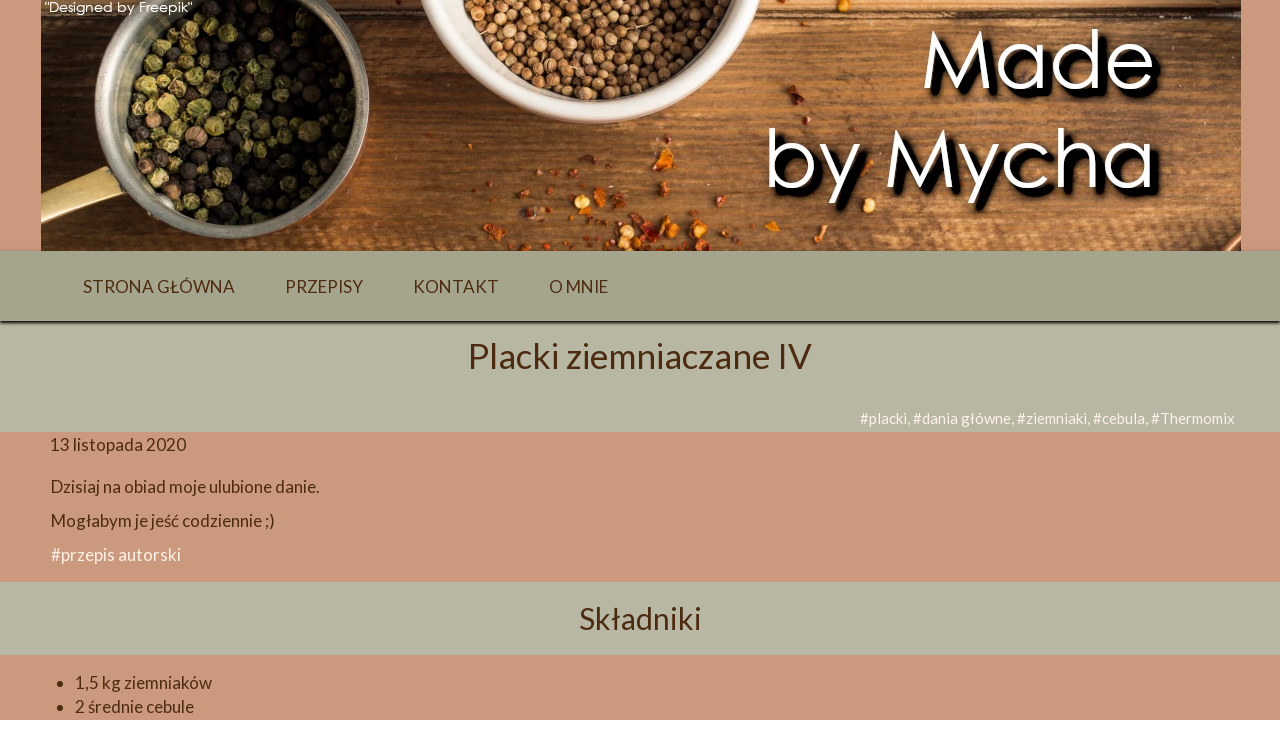

--- FILE ---
content_type: text/html; charset=utf-8
request_url: https://www.google.com/recaptcha/api2/aframe
body_size: 265
content:
<!DOCTYPE HTML><html><head><meta http-equiv="content-type" content="text/html; charset=UTF-8"></head><body><script nonce="YgrMnRrZRL6w5s0b8EltiA">/** Anti-fraud and anti-abuse applications only. See google.com/recaptcha */ try{var clients={'sodar':'https://pagead2.googlesyndication.com/pagead/sodar?'};window.addEventListener("message",function(a){try{if(a.source===window.parent){var b=JSON.parse(a.data);var c=clients[b['id']];if(c){var d=document.createElement('img');d.src=c+b['params']+'&rc='+(localStorage.getItem("rc::a")?sessionStorage.getItem("rc::b"):"");window.document.body.appendChild(d);sessionStorage.setItem("rc::e",parseInt(sessionStorage.getItem("rc::e")||0)+1);localStorage.setItem("rc::h",'1768972370147');}}}catch(b){}});window.parent.postMessage("_grecaptcha_ready", "*");}catch(b){}</script></body></html>

--- FILE ---
content_type: text/css
request_url: https://madebymycha.pl/files/dynamicContent/sites/gz9yyw/css/newspage_261/mjfp16u8.css
body_size: 4174
content:
@media (max-width: 479px){#element_199 {visibility: hidden;}#element_198 {visibility: hidden;}#element_185 {visibility: hidden;}#element_184 {visibility: hidden;}#element_183 {visibility: hidden;}#element_181 {visibility: hidden;}}@media (max-width: 767px) and (min-width: 480px){#element_199 {visibility: hidden;}#element_198 {visibility: hidden;}#element_185 {visibility: hidden;}#element_184 {visibility: hidden;}#element_183 {visibility: hidden;}#element_181 {visibility: hidden;}}@media (max-width: 1199px) and (min-width: 768px){#element_198 {visibility: hidden;}#element_185 {visibility: hidden;}#element_184 {visibility: hidden;}#element_183 {visibility: hidden;}#element_181 {visibility: hidden;}}@media (min-width: 1200px){#element_185 {visibility: hidden;}#element_184 {visibility: hidden;}#element_183 {visibility: hidden;}#element_181 {visibility: hidden;}}#element_322_content{opacity: 1;background: none;border-radius: 0.0px; border: none;box-shadow: none;}#element_322 {z-index: 37;}#element_305_content{opacity: 1;background: none;border-radius: 0.0px; border: none;box-shadow: none;}#element_305 {z-index: 36;}#element_297_content{opacity: 1;background: none;border-radius: 0.0px; border: none;box-shadow: none;}#element_297 {z-index: 35;}#element_256_content{opacity: 1;background: none;border-radius: 0.0px; border: none;box-shadow: none;}#element_256 .gv_overlayHeader{background-color: rgba(34, 34, 34, 0);opacity: 1;}#element_256 {z-index: 34;}#element_163_content{opacity: 1;background: none;border-radius: 0.0px; border: none;box-shadow: none;}#element_163 {z-index: 33;}#element_162_content{opacity: 1;background: none;border-radius: 0.0px; border: none;box-shadow: none;}#element_162_content > .news_date_format{}#element_162 {z-index: 32;}#element_201 {z-index: 31;}#element_200 {z-index: 30;}#element_199 {z-index: 29;}#element_179 {z-index: 28;}#element_180 {z-index: 27;}#group_28 {z-index: 26;}#element_181 {z-index: 25;}#element_183 {z-index: 24;}#element_184 {z-index: 23;}#element_185 {z-index: 22;}#element_198 {z-index: 21;}#element_161_content{opacity: 1;background: none;border-radius: 0.0px; border: none;box-shadow: none;}#element_161_content > *{}#element_161 {z-index: 20;}#element_270_content{opacity: 1;background-color: rgb(183, 183, 164);background-size: auto;background-attachment: scroll;background-repeat: repeat;background-position: left top;border-radius: 0.0px; border: none;box-shadow: none;}#element_270 {z-index: 19;}#group_26_content{opacity: 1;background: none;border-radius: 0.0px; border: none;box-shadow: none;}#group_26 {z-index: 18;}#element_160_content{opacity: 1;background: none;border-radius: 0.0px; border: none;box-shadow: none;}#element_160 {z-index: 17;}#element_247_content{opacity: 1;background: none;border-radius: 0.0px; border: none;box-shadow: none;}#element_247 {z-index: 16;}#element_250_content{opacity: 1;background: none;border-radius: 0.0px; border: none;box-shadow: none;}#element_250 {z-index: 15;}#element_246_content{opacity: 1;background-color: rgb(183, 183, 164);background-size: auto;background-attachment: scroll;background-repeat: repeat;background-position: left top;border-radius: 0.0px; border: none;box-shadow: none;}#element_246 {z-index: 14;}#element_248_content{opacity: 1;background: none;border-radius: 0.0px; border: none;box-shadow: none;}#element_248 {z-index: 13;}#element_251_content{opacity: 1;background: none;border-radius: 0.0px; border: none;box-shadow: none;}#element_251 {z-index: 12;}#element_249_content{opacity: 1;background-color: rgb(183, 183, 164);background-size: auto;background-attachment: scroll;background-repeat: repeat;background-position: left top;border-radius: 0.0px; border: none;box-shadow: none;}#element_249 {z-index: 11;}#element_320_content{opacity: 1;background: none;border-radius: 0.0px; border: none;box-shadow: none;}#element_320 {z-index: 10;}#element_255_content{opacity: 1;background: none;border-radius: 0.0px; border: none;box-shadow: none;}#element_255 {z-index: 9;}#element_254_content{opacity: 1;background-color: rgb(183, 183, 164);background-size: auto;background-attachment: scroll;background-repeat: repeat;background-position: left top;border-radius: 0.0px; border: none;box-shadow: none;}#element_254 {z-index: 8;}#group_25_content{opacity: 1;background: none;border-radius: 0.0px; border: none;box-shadow: none;}#group_25 {z-index: 7;}#element_50_content{opacity: 1;background-color: rgb(183, 183, 164);background-size: auto;background-attachment: scroll;background-repeat: repeat;background-position: left top;border-radius: 0.0px; border: none;box-shadow: none;}#element_50 {z-index: 6;}#element_43_content{opacity: 1;background: none;border-radius: 0.0px; border: none;box-shadow: none;}#element_43 img{background-image:url('data:image/svg+xml,%3Csvg%20fill%3D%27%23444444%27%20id%3D%27ww-facebook-official%27%20version%3D%271.1%27%20xmlns%3D%27http%3A%2F%2Fwww.w3.org%2F2000%2Fsvg%27%20width%3D%27100%25%27%20height%3D%27100%25%27%20viewBox%3D%270%200%2012%2014%27%3E%3Cpath%20d%3D%27M11.336%201q0.273%200%200.469%200.195t0.195%200.469v10.672q0%200.273-0.195%200.469t-0.469%200.195h-3.055v-4.648h1.555l0.234-1.812h-1.789v-1.156q0-0.438%200.184-0.656t0.715-0.219l0.953-0.008v-1.617q-0.492-0.070-1.391-0.070-1.062%200-1.699%200.625t-0.637%201.766v1.336h-1.563v1.812h1.563v4.648h-5.742q-0.273%200-0.469-0.195t-0.195-0.469v-10.672q0-0.273%200.195-0.469t0.469-0.195h10.672z%27%3E%3C%2Fpath%3E%3C%2Fsvg%3E');}#element_43 {z-index: 5;}#element_13_content{opacity: 1;background: none;border-radius: 0.0px; border: none;box-shadow: none;}#element_13 {z-index: 4;}#element_323_content{opacity: 1;background: none;border-radius: 0.0px; border: none;box-shadow: none;}#element_323 img{background-image:url('data:image/svg+xml,%3Csvg%20fill%3D%27%23444444%27%20id%3D%27ww-set2-instagram-logo%27%20width%3D%27100%25%27%20height%3D%27100%25%27%20viewBox%3D%270%200%2032%2032%27%20%20xmlns%3D%27http%3A%2F%2Fwww.w3.org%2F2000%2Fsvg%27%3E%3Cpath%20d%3D%27M21.8331%204.33313C23.3789%204.33774%2024.8601%204.95385%2025.9531%206.04689C27.0462%207.13993%2027.6623%208.62109%2027.6669%2010.1669V21.8331C27.6623%2023.3789%2027.0462%2024.8601%2025.9531%2025.9531C24.8601%2027.0462%2023.3789%2027.6623%2021.8331%2027.6669H10.1669C8.62109%2027.6623%207.13993%2027.0462%206.04689%2025.9531C4.95385%2024.8601%204.33774%2023.3789%204.33313%2021.8331V10.1669C4.33774%208.62109%204.95385%207.13993%206.04689%206.04689C7.13993%204.95385%208.62109%204.33774%2010.1669%204.33313H21.8331ZM21.8331%202H10.1669C5.675%202%202%205.675%202%2010.1669V21.8331C2%2026.325%205.675%2030%2010.1669%2030H21.8331C26.325%2030%2030%2026.325%2030%2021.8331V10.1669C30%205.675%2026.325%202%2021.8331%202Z%27%20%2F%3E%3Cpath%20d%3D%27M23.583%2010.166C23.2369%2010.166%2022.8985%2010.0634%2022.6108%209.87109C22.323%209.6788%2022.0987%209.40549%2021.9662%209.08572C21.8338%208.76595%2021.7991%208.41408%2021.8666%208.07461C21.9342%207.73514%2022.1008%207.42332%2022.3456%207.17858C22.5903%206.93384%2022.9021%206.76717%2023.2416%206.69964C23.5811%206.63212%2023.9329%206.66677%2024.2527%206.79923C24.5725%206.93168%2024.8458%207.15598%2025.0381%207.44377C25.2304%207.73156%2025.333%208.0699%2025.333%208.41602C25.3335%208.64597%2025.2886%208.87376%2025.2008%209.0863C25.113%209.29884%2024.9842%209.49196%2024.8216%209.65456C24.659%209.81716%2024.4658%209.94605%2024.2533%2010.0338C24.0407%2010.1216%2023.813%2010.1665%2023.583%2010.166Z%27%20%2F%3E%3Cpath%20d%3D%27M16%2011.3331C16.923%2011.3331%2017.8253%2011.6068%2018.5928%2012.1196C19.3602%2012.6324%2019.9584%2013.3613%2020.3116%2014.2141C20.6648%2015.0668%2020.7573%2016.0052%2020.5772%2016.9105C20.3971%2017.8157%2019.9526%2018.6473%2019.3%2019.3C18.6473%2019.9527%2017.8157%2020.3971%2016.9105%2020.5772C16.0052%2020.7573%2015.0668%2020.6649%2014.2141%2020.3116C13.3613%2019.9584%2012.6324%2019.3602%2012.1196%2018.5928C11.6068%2017.8253%2011.3331%2016.923%2011.3331%2016C11.3344%2014.7627%2011.8266%2013.5764%2012.7015%2012.7015C13.5764%2011.8266%2014.7627%2011.3344%2016%2011.3331ZM16%209C14.6155%209%2013.2622%209.41054%2012.111%2010.1797C10.9599%2010.9489%2010.0627%2012.0421%209.53285%2013.3212C9.00303%2014.6003%208.86441%2016.0078%209.13451%2017.3656C9.4046%2018.7235%2010.0713%2019.9708%2011.0503%2020.9497C12.0292%2021.9287%2013.2765%2022.5954%2014.6344%2022.8655C15.9922%2023.1356%2017.3997%2022.997%2018.6788%2022.4672C19.9579%2021.9373%2021.0511%2021.0401%2021.8203%2019.889C22.5894%2018.7378%2023%2017.3845%2023%2016C23%2014.1435%2022.2625%2012.363%2020.9497%2011.0503C19.637%209.7375%2017.8565%209%2016%209Z%27%20%2F%3E%3C%2Fsvg%3E');}#element_323 {z-index: 3;}#element_6_content{opacity: 0.5;background-color: rgb(183, 183, 164);background-size: auto;background-attachment: scroll;background-repeat: repeat;background-position: left top;border-radius: 0.0px; border: none;box-shadow: none;}#element_6 {z-index: 2;}#footerGroup_pl_content{opacity: 1;background: none;border-radius: 0.0px; border: none;box-shadow: none;}#footerGroup_pl {z-index: 1;}body, body::before, #body, #container {z-index: 0;}@media (max-width: 479px){#element_201{width: 320.0px;height: 80.0px;left: -0.5px;right: auto;top: 0.0px;}#element_201_content{padding: 0px}#element_200{width: 300.0px;height: 127.0px;left: 10.0px;right: auto;top: 0.0px;}#element_200_content{padding: 0px}#element_199{width: 460.0px;height: 120.0px;left: 8.75px;right: auto;top: 164.0px;}#element_199_content{padding: 0px}#element_179{width: calc(100vw - var(--vertical-scrollbar-width, 0px));height: 50.0px;left: calc(-50vw + 50% + calc(var(--vertical-scrollbar-width, 0px)/2));right: auto;top: 102.5px;}#element_179_content{padding: 0px}#element_180{width: calc(100vw - var(--vertical-scrollbar-width, 0px));height: 70.0px;left: calc(-50vw + 50% + calc(var(--vertical-scrollbar-width, 0px)/2));right: auto;top: 91.5px;}#element_180_content{padding: 0px}#group_28{width: 360.0px;height: 70.0px;left: -20.0px;right: auto;top: 91.5px;}#group_28_content{padding: 0px}#element_181{width: 320.0px;height: 64.0px;left: -0.5px;right: auto;top: 556.0px;}#element_181_content{padding-left: 20.0px; padding-right: 20.0px; padding-top: 20.0px; padding-bottom: 20.0px;}#element_183{width: 320.0px;height: 92.0px;left: 0.0px;right: auto;top: 218.5px;}#element_183_content{padding-left: 10.0px; padding-right: 10.0px; padding-top: 10.0px; padding-bottom: 10.0px;}#element_184{width: 320.0px;height: 172.0px;left: -0.5px;right: auto;top: 335.5px;}#element_184_content{padding-left: 5.0px; padding-right: 5.0px; padding-top: 0.0px; padding-bottom: 0.0px;}#element_185{width: calc(100vw - var(--vertical-scrollbar-width, 0px));height: 357.0px;left: calc(-50vw + 50% + calc(var(--vertical-scrollbar-width, 0px)/2));right: auto;top: 188.0px;}#element_185_content{padding: 0px}#element_198{width: 300.0px;height: 455.0px;left: 15.0px;right: auto;top: 0.0px;}#element_198_content{padding: 0px}#element_50{width: 320.0px;height: 30.0px;left: 0.0px;right: auto;top: 3624.0px;}#element_50_content{padding-left: 5.0px; padding-right: 5.0px; padding-top: 0.0px; padding-bottom: 0.0px;}#element_43{width: 40.0px;height: 40.0px;left: 234.0px;right: auto;top: 3557.0px;}#element_43_content{padding: 0px}#element_13{width: 320.0px;height: 24.0px;left: -46.0px;right: auto;top: 3565.0px;}#element_13_content{padding-left: 5.0px; padding-right: 5.0px; padding-top: 0.0px; padding-bottom: 0.0px;}#element_323{width: 40.0px;height: 40.0px;left: 274.0px;right: auto;top: 3557.0px;}#element_323_content{padding: 0px}#element_6{width: calc(100vw - var(--vertical-scrollbar-width, 0px));height: 55.0px;left: calc(-50vw + 50% + calc(var(--vertical-scrollbar-width, 0px)/2));right: auto;top: 3550.0px;}#element_6_content{padding: 0px}#footerGroup_pl{width: calc(100vw - var(--vertical-scrollbar-width, 0px));height: 146.0px;left: calc(-50vw + 50% + calc(var(--vertical-scrollbar-width, 0px)/2));right: auto;top: 3508.0px;}#footerGroup_pl_content{padding: 0px}#element_322{width: 320.0px;height: 201.0px;left: 0.0px;right: auto;top: 3307.0px;}#element_322_content{padding: 0px}#element_305{visibility: hidden;}#element_305{width: 120.0px;height: 90.0px;left: -145.0px;right: auto;top: 660.0px;}#element_305_content{padding: 0px}#element_297{width: 320.0px;height: 64.0px;left: -0.5px;right: auto;top: 262.0px;}#element_297_content{padding-left: 5.0px; padding-right: 5.0px; padding-top: 5.0px; padding-bottom: 5.0px;}#element_256{width: 300.0px;height: 610.0px;left: 10.0px;right: auto;top: 2672.0px;}#element_256_content{padding: 0px}#element_256 .gv_overlayHeader{padding-left: 13px;padding-top: 13px;padding-right: 13px;padding-bottom: 13px;}#element_256 .gv_overlayHeaderWrapper{width: 100%;transform: translate(0px, 0px);top: 0px;}#element_163{visibility: hidden;}#element_163{width: 1200.0px;height: 251.0px;left: 0.0px;right: auto;top: 0.0px;}#element_163_content{padding: 0px}#element_162{width: 300.0px;height: 44.0px;left: -0.5px;right: auto;top: 290.0px;}#element_162_content{padding-left: 3.0px; padding-right: 3.0px; padding-top: 10.0px; padding-bottom: 10.0px;}#element_162_content > .news_date_format{text-align: left;}#element_161{width: calc(100vw - var(--vertical-scrollbar-width, 0px));height: 124.0px;left: calc(-50vw + 50% + calc(var(--vertical-scrollbar-width, 0px)/2));right: auto;top: 164.0px;}#element_161_content{padding-left: 1.0px; padding-right: 1.0px; padding-top: 10.0px; padding-bottom: 10.0px;}#element_161_content > *{text-align: center;}#element_270{width: calc(100vw - var(--vertical-scrollbar-width, 0px));height: 124.0px;left: calc(-50vw + 50% + calc(var(--vertical-scrollbar-width, 0px)/2));right: auto;top: 164.0px;}#element_270_content{padding: 0px}#group_26{width: 360.0px;height: 124.0px;left: -20.0px;right: auto;top: 164.0px;}#group_26_content{padding: 0px}#element_160{width: 320.0px;height: 136.0px;left: 0.0px;right: auto;top: 330.0px;}#element_160_content{padding-left: 2.0px; padding-right: 2.0px; padding-top: 10.0px; padding-bottom: 10.0px;}#element_247{width: calc(100vw - var(--vertical-scrollbar-width, 0px));height: 50.0px;left: calc(-50vw + 50% + calc(var(--vertical-scrollbar-width, 0px)/2));right: auto;top: 482.0px;}#element_247_content{padding-left: 2.0px; padding-right: 2.0px; padding-top: 5.0px; padding-bottom: 5.0px;}#element_247_text_0 {text-align: center;}#element_250{width: 320.0px;height: 516.0px;left: 0.0px;right: auto;top: 555.0px;}#element_250_content{padding-left: 1.0px; padding-right: 1.0px; padding-top: 5.0px; padding-bottom: 5.0px;}#element_246{width: calc(100vw - var(--vertical-scrollbar-width, 0px));height: 73.0px;left: calc(-50vw + 50% + calc(var(--vertical-scrollbar-width, 0px)/2));right: auto;top: 471.0px;}#element_246_content{padding: 0px}#element_248{width: calc(100vw - var(--vertical-scrollbar-width, 0px));height: 50.0px;left: calc(-50vw + 50% + calc(var(--vertical-scrollbar-width, 0px)/2));right: auto;top: 1094.0px;}#element_248_content{padding-left: 2.0px; padding-right: 2.0px; padding-top: 5.0px; padding-bottom: 5.0px;}#element_248_text_0 {text-align: center;}#element_251{width: 320.0px;height: 1034.0px;left: 0.0px;right: auto;top: 1179.0px;}#element_251_content{padding-left: 1.0px; padding-right: 1.0px; padding-top: 5.0px; padding-bottom: 5.0px;}#element_249{width: calc(100vw - var(--vertical-scrollbar-width, 0px));height: 79.0px;left: calc(-50vw + 50% + calc(var(--vertical-scrollbar-width, 0px)/2));right: auto;top: 1081.0px;}#element_249_content{padding: 0px}#element_320{width: 320.0px;height: 185.0px;left: 0.0px;right: auto;top: 2248.0px;}#element_320_content{padding: 0px}#element_255{width: calc(100vw - var(--vertical-scrollbar-width, 0px));height: 50.0px;left: calc(-50vw + 50% + calc(var(--vertical-scrollbar-width, 0px)/2));right: auto;top: 2577.0px;}#element_255_content{padding-left: 2.0px; padding-right: 2.0px; padding-top: 5.0px; padding-bottom: 5.0px;}#element_255_text_0 {text-align: center;}#element_254{width: calc(100vw - var(--vertical-scrollbar-width, 0px));height: 79.0px;left: calc(-50vw + 50% + calc(var(--vertical-scrollbar-width, 0px)/2));right: auto;top: 2563.0px;}#element_254_content{padding: 0px}#group_25{width: 360.0px;height: 2312.0px;left: -20.0px;right: auto;top: 330.0px;}#group_25_content{padding: 0px}#element_50{width: 320.0px;height: 30.0px;left: 0.0px;right: auto;top: 3624.0px;}#element_50_content{padding-left: 5.0px; padding-right: 5.0px; padding-top: 0.0px; padding-bottom: 0.0px;}#element_50_text_0 {text-align: center;}#element_50_text_0 {font-size: 13px;}#element_50_text_0 {line-height: 15px;}#element_43{width: 40.0px;height: 40.0px;left: 234.0px;right: auto;top: 3557.0px;}#element_43_content{padding: 0px}#element_43 img{background-size: contain;background-position: 50% 50%;}#element_13{width: 320.0px;height: 24.0px;left: -46.0px;right: auto;top: 3565.0px;}#element_13_content{padding-left: 5.0px; padding-right: 5.0px; padding-top: 0.0px; padding-bottom: 0.0px;}#element_13_text_0 {text-align: center;}#element_323{width: 40.0px;height: 40.0px;left: 274.0px;right: auto;top: 3557.0px;}#element_323_content{padding: 0px}#element_323 img{background-size: contain;background-position: 50% 50%;}#element_6{width: calc(100vw - var(--vertical-scrollbar-width, 0px));height: 55.0px;left: calc(-50vw + 50% + calc(var(--vertical-scrollbar-width, 0px)/2));right: auto;top: 3550.0px;}#element_6_content{padding: 0px}#footerGroup_pl{width: calc(100vw - var(--vertical-scrollbar-width, 0px));height: 146.0px;left: calc(-50vw + 50% + calc(var(--vertical-scrollbar-width, 0px)/2));right: auto;top: 3508.0px;}#footerGroup_pl_content{padding: 0px}}@media (max-width: 767px) and (min-width: 480px){#element_201{width: 320.0px;height: 80.0px;left: -0.5px;right: auto;top: 0.0px;}#element_201_content{padding: 0px}#element_200{width: 480.0px;height: 127.0px;left: 0.0px;right: auto;top: 0.0px;}#element_200_content{padding: 0px}#element_199{width: 460.0px;height: 120.0px;left: 10.0px;right: auto;top: 0.0px;}#element_199_content{padding: 0px}#element_179{width: calc(100vw - var(--vertical-scrollbar-width, 0px));height: 50.0px;left: calc(-50vw + 50% + calc(var(--vertical-scrollbar-width, 0px)/2));right: auto;top: 175.0px;}#element_179_content{padding: 0px}#element_180{width: calc(100vw - var(--vertical-scrollbar-width, 0px));height: 70.0px;left: calc(-50vw + 50% + calc(var(--vertical-scrollbar-width, 0px)/2));right: auto;top: 164.0px;}#element_180_content{padding: 0px}#group_28{width: 520.0px;height: 70.0px;left: -20.0px;right: auto;top: 164.0px;}#group_28_content{padding: 0px}#element_181{width: 376.0px;height: 80.0px;left: 52.0px;right: auto;top: 536.0px;}#element_181_content{padding-left: 20.0px; padding-right: 20.0px; padding-top: 20.0px; padding-bottom: 20.0px;}#element_183{width: 480.0px;height: 86.0px;left: 0.0px;right: auto;top: 293.0px;}#element_183_content{padding-left: 10.0px; padding-right: 10.0px; padding-top: 10.0px; padding-bottom: 10.0px;}#element_184{width: 480.0px;height: 115.0px;left: 0.0px;right: auto;top: 393.0px;}#element_184_content{padding-left: 5.0px; padding-right: 5.0px; padding-top: 0.0px; padding-bottom: 0.0px;}#element_185{width: calc(100vw - var(--vertical-scrollbar-width, 0px));height: 328.0px;left: calc(-50vw + 50% + calc(var(--vertical-scrollbar-width, 0px)/2));right: auto;top: 199.0px;}#element_185_content{padding: 0px}#element_198{width: 460.0px;height: 449.0px;left: 13.75px;right: auto;top: 0.0px;}#element_198_content{padding: 0px}#element_50{width: 480.0px;height: 15.0px;left: 0.0px;right: auto;top: 2715.0px;}#element_50_content{padding: 0px}#element_43{width: 40.0px;height: 40.0px;left: 220.0px;right: auto;top: 2647.0px;}#element_43_content{padding: 0px}#element_13{width: 350.0px;height: 24.0px;left: -68.0px;right: auto;top: 2655.0px;}#element_13_content{padding: 0px}#element_323{width: 40.0px;height: 40.0px;left: 262.0px;right: auto;top: 2646.0px;}#element_323_content{padding: 0px}#element_6{width: calc(100vw - var(--vertical-scrollbar-width, 0px));height: 77.0px;left: calc(-50vw + 50% + calc(var(--vertical-scrollbar-width, 0px)/2));right: auto;top: 2628.0px;}#element_6_content{padding: 0px}#footerGroup_pl{width: calc(100vw - var(--vertical-scrollbar-width, 0px));height: 102.0px;left: calc(-50vw + 50% + calc(var(--vertical-scrollbar-width, 0px)/2));right: auto;top: 2628.0px;}#footerGroup_pl_content{padding: 0px}#element_322{width: 480.0px;height: 201.0px;left: 0.0px;right: auto;top: 2427.0px;}#element_322_content{padding: 0px}#element_305{visibility: hidden;}#element_305{width: 120.0px;height: 90.0px;left: -145.0px;right: auto;top: 660.0px;}#element_305_content{padding: 0px}#element_297{width: 481.0px;height: 46.0px;left: -1.0px;right: auto;top: 314.0px;}#element_297_content{padding-left: 5.0px; padding-right: 5.0px; padding-top: 5.0px; padding-bottom: 5.0px;}#element_256{width: 460.0px;height: 610.0px;left: 10.0px;right: auto;top: 1792.0px;}#element_256_content{padding: 0px}#element_256 .gv_overlayHeader{padding-left: 13px;padding-top: 13px;padding-right: 13px;padding-bottom: 13px;}#element_256 .gv_overlayHeaderWrapper{width: 100%;transform: translate(0px, 0px);top: 0px;}#element_163{visibility: hidden;}#element_163{width: 1200.0px;height: 251.0px;left: 0.0px;right: auto;top: 0.0px;}#element_163_content{padding: 0px}#element_162{width: 460.0px;height: 44.0px;left: 10.0px;right: auto;top: 360.0px;}#element_162_content{padding-left: 4.0px; padding-right: 4.0px; padding-top: 10.0px; padding-bottom: 10.0px;}#element_162_content > .news_date_format{text-align: left;}#element_161{width: calc(100vw - var(--vertical-scrollbar-width, 0px));height: 116.0px;left: calc(-50vw + 50% + calc(var(--vertical-scrollbar-width, 0px)/2));right: auto;top: 234.0px;}#element_161_content{padding-left: 2.0px; padding-right: 2.0px; padding-top: 10.0px; padding-bottom: 10.0px;}#element_161_content > *{text-align: center;}#element_270{width: calc(100vw - var(--vertical-scrollbar-width, 0px));height: 116.0px;left: calc(-50vw + 50% + calc(var(--vertical-scrollbar-width, 0px)/2));right: auto;top: 234.0px;}#element_270_content{padding: 0px}#group_26{width: 520.0px;height: 116.0px;left: -20.0px;right: auto;top: 234.0px;}#group_26_content{padding: 0px}#element_160{width: 480.0px;height: 78.0px;left: 0.0px;right: auto;top: 394.0px;}#element_160_content{padding-left: 3.0px; padding-right: 3.0px; padding-top: 10.0px; padding-bottom: 10.0px;}#element_247{width: calc(100vw - var(--vertical-scrollbar-width, 0px));height: 50.0px;left: calc(-50vw + 50% + calc(var(--vertical-scrollbar-width, 0px)/2));right: auto;top: 488.0px;}#element_247_content{padding-left: 3.0px; padding-right: 3.0px; padding-top: 5.0px; padding-bottom: 5.0px;}#element_247_text_0 {text-align: center;}#element_250{width: 480.0px;height: 154.0px;left: 0.0px;right: auto;top: 561.0px;}#element_250_content{padding-left: 2.0px; padding-right: 2.0px; padding-top: 5.0px; padding-bottom: 5.0px;}#element_246{width: calc(100vw - var(--vertical-scrollbar-width, 0px));height: 73.0px;left: calc(-50vw + 50% + calc(var(--vertical-scrollbar-width, 0px)/2));right: auto;top: 477.0px;}#element_246_content{padding: 0px}#element_248{width: calc(100vw - var(--vertical-scrollbar-width, 0px));height: 50.0px;left: calc(-50vw + 50% + calc(var(--vertical-scrollbar-width, 0px)/2));right: auto;top: 738.0px;}#element_248_content{padding-left: 3.0px; padding-right: 3.0px; padding-top: 5.0px; padding-bottom: 5.0px;}#element_248_text_0 {text-align: center;}#element_251{width: 480.0px;height: 482.0px;left: 0.0px;right: auto;top: 823.0px;}#element_251_content{padding-left: 2.0px; padding-right: 2.0px; padding-top: 5.0px; padding-bottom: 5.0px;}#element_249{width: calc(100vw - var(--vertical-scrollbar-width, 0px));height: 79.0px;left: calc(-50vw + 50% + calc(var(--vertical-scrollbar-width, 0px)/2));right: auto;top: 725.0px;}#element_249_content{padding: 0px}#element_320{width: 480.0px;height: 185.0px;left: 0.0px;right: auto;top: 1340.0px;}#element_320_content{padding: 0px}#element_255{width: calc(100vw - var(--vertical-scrollbar-width, 0px));height: 50.0px;left: calc(-50vw + 50% + calc(var(--vertical-scrollbar-width, 0px)/2));right: auto;top: 1697.0px;}#element_255_content{padding-left: 3.0px; padding-right: 3.0px; padding-top: 5.0px; padding-bottom: 5.0px;}#element_255_text_0 {text-align: center;}#element_254{width: calc(100vw - var(--vertical-scrollbar-width, 0px));height: 79.0px;left: calc(-50vw + 50% + calc(var(--vertical-scrollbar-width, 0px)/2));right: auto;top: 1683.0px;}#element_254_content{padding: 0px}#group_25{width: 520.0px;height: 1368.0px;left: -20.0px;right: auto;top: 394.0px;}#group_25_content{padding: 0px}#element_50{width: 480.0px;height: 15.0px;left: 0.0px;right: auto;top: 2715.0px;}#element_50_content{padding: 0px}#element_50_text_0 {text-align: center;}#element_50_text_0 {font-size: 13px;}#element_50_text_0 {line-height: 15px;}#element_43{width: 40.0px;height: 40.0px;left: 220.0px;right: auto;top: 2647.0px;}#element_43_content{padding: 0px}#element_43 img{background-size: contain;background-position: 50% 50%;}#element_13{width: 350.0px;height: 24.0px;left: -68.0px;right: auto;top: 2655.0px;}#element_13_content{padding: 0px}#element_13_text_0 {text-align: center;}#element_323{width: 40.0px;height: 40.0px;left: 262.0px;right: auto;top: 2646.0px;}#element_323_content{padding: 0px}#element_323 img{background-size: contain;background-position: 50% 50%;}#element_6{width: calc(100vw - var(--vertical-scrollbar-width, 0px));height: 77.0px;left: calc(-50vw + 50% + calc(var(--vertical-scrollbar-width, 0px)/2));right: auto;top: 2628.0px;}#element_6_content{padding: 0px}#footerGroup_pl{width: calc(100vw - var(--vertical-scrollbar-width, 0px));height: 102.0px;left: calc(-50vw + 50% + calc(var(--vertical-scrollbar-width, 0px)/2));right: auto;top: 2628.0px;}#footerGroup_pl_content{padding: 0px}}@media (max-width: 1199px) and (min-width: 768px){#element_201{width: 320.0px;height: 80.0px;left: -0.5px;right: auto;top: 0.0px;}#element_201_content{padding: 0px}#element_200{width: 480.0px;height: 127.0px;left: 0.0px;right: auto;top: 0.0px;}#element_200_content{padding: 0px}#element_199{width: 770.0px;height: 120.0px;left: -1.0px;right: auto;top: 0.0px;}#element_199_content{padding: 0px}#element_179{width: calc(100vw - var(--vertical-scrollbar-width, 0px));height: 50.0px;left: calc(-50vw + 50% + calc(var(--vertical-scrollbar-width, 0px)/2));right: auto;top: 138.0px;}#element_179_content{padding: 0px}#element_180{width: calc(100vw - var(--vertical-scrollbar-width, 0px));height: 70.0px;left: calc(-50vw + 50% + calc(var(--vertical-scrollbar-width, 0px)/2));right: auto;top: 127.0px;}#element_180_content{padding: 0px}#group_28{width: 770.0px;height: 70.0px;left: -1.0px;right: auto;top: 127.0px;}#group_28_content{padding: 0px}#element_181{width: 377.0px;height: 80.0px;left: 207.0px;right: auto;top: 486.0px;}#element_181_content{padding-left: 20.0px; padding-right: 20.0px; padding-top: 20.0px; padding-bottom: 20.0px;}#element_183{width: 768.0px;height: 60.0px;left: 0.0px;right: auto;top: 263.0px;}#element_183_content{padding-left: 10.0px; padding-right: 10.0px; padding-top: 10.0px; padding-bottom: 10.0px;}#element_184{width: 666.0px;height: 116.0px;left: 51.0px;right: auto;top: 323.0px;}#element_184_content{padding: 0px}#element_185{width: calc(100vw - var(--vertical-scrollbar-width, 0px));height: 269.0px;left: calc(-50vw + 50% + calc(var(--vertical-scrollbar-width, 0px)/2));right: auto;top: 205.0px;}#element_185_content{padding: 0px}#element_198{width: 1200.0px;height: 450.0px;left: 1.0px;right: auto;top: -164.0px;}#element_198_content{padding: 0px}#element_50{width: 577.0px;height: 36.0px;left: 96.0px;right: auto;top: 2587.0px;}#element_50_content{padding: 0px}#element_43{width: 40.0px;height: 40.0px;left: 228.0px;right: auto;top: 2507.0px;}#element_43_content{padding: 0px}#element_13{width: 350.0px;height: 24.0px;left: -66.0px;right: auto;top: 2515.0px;}#element_13_content{padding: 0px}#element_323{width: 40.0px;height: 40.0px;left: 268.0px;right: auto;top: 2506.0px;}#element_323_content{padding: 0px}#element_6{width: calc(100vw - var(--vertical-scrollbar-width, 0px));height: 80.0px;left: calc(-50vw + 50% + calc(var(--vertical-scrollbar-width, 0px)/2));right: auto;top: 2475.0px;}#element_6_content{padding: 0px}#footerGroup_pl{width: calc(100vw - var(--vertical-scrollbar-width, 0px));height: 184.0px;left: calc(-50vw + 50% + calc(var(--vertical-scrollbar-width, 0px)/2));right: auto;top: 2439.0px;}#footerGroup_pl_content{padding: 0px}#element_322{width: 768.0px;height: 201.0px;left: 0.0px;right: auto;top: 2238.0px;}#element_322_content{padding: 0px}#element_305{visibility: hidden;}#element_305{width: 120.0px;height: 90.0px;left: -145.0px;right: auto;top: 660.0px;}#element_305_content{padding: 0px}#element_297{width: 768.0px;height: 28.0px;left: -1.0px;right: auto;top: 314.0px;}#element_297_content{padding-left: 5.0px; padding-right: 5.0px; padding-top: 5.0px; padding-bottom: 5.0px;}#element_256{width: 748.0px;height: 610.0px;left: 10.0px;right: auto;top: 1603.0px;}#element_256_content{padding: 0px}#element_256 .gv_overlayHeader{padding-left: 13px;padding-top: 13px;padding-right: 13px;padding-bottom: 13px;}#element_256 .gv_overlayHeaderWrapper{width: 100%;transform: translate(0px, 0px);top: 0px;}#element_163{visibility: hidden;}#element_163{width: 1200.0px;height: 251.0px;left: 0.0px;right: auto;top: 0.0px;}#element_163_content{padding: 0px}#element_162{width: 748.0px;height: 44.0px;left: 1.0px;right: auto;top: 363.0px;}#element_162_content{padding-left: 6.0px; padding-right: 6.0px; padding-top: 10.0px; padding-bottom: 10.0px;}#element_162_content > .news_date_format{text-align: left;}#element_161{width: calc(100vw - var(--vertical-scrollbar-width, 0px));height: 91.0px;left: calc(-50vw + 50% + calc(var(--vertical-scrollbar-width, 0px)/2));right: auto;top: 246.0px;}#element_161_content{padding-left: 3.0px; padding-right: 3.0px; padding-top: 10.0px; padding-bottom: 10.0px;}#element_161_content > *{text-align: center;}#element_270{width: calc(100vw - var(--vertical-scrollbar-width, 0px));height: 91.0px;left: calc(-50vw + 50% + calc(var(--vertical-scrollbar-width, 0px)/2));right: auto;top: 246.0px;}#element_270_content{padding: 0px}#group_26{width: 770.0px;height: 91.0px;left: -1.0px;right: auto;top: 246.0px;}#group_26_content{padding: 0px}#element_160{width: calc(100vw - var(--vertical-scrollbar-width, 0px));height: 102.0px;left: calc(-50vw + 50% + calc(var(--vertical-scrollbar-width, 0px)/2));right: auto;top: 417.0px;}#element_160_content{padding-left: 6.0px; padding-right: 6.0px; padding-top: 10.0px; padding-bottom: 10.0px;}#element_247{width: calc(100vw - var(--vertical-scrollbar-width, 0px));height: 50.0px;left: calc(-50vw + 50% + calc(var(--vertical-scrollbar-width, 0px)/2));right: auto;top: 535.0px;}#element_247_content{padding-left: 5.0px; padding-right: 5.0px; padding-top: 5.0px; padding-bottom: 5.0px;}#element_247_text_0 {text-align: center;}#element_250{width: calc(100vw - var(--vertical-scrollbar-width, 0px));height: 154.0px;left: calc(-50vw + 50% + calc(var(--vertical-scrollbar-width, 0px)/2));right: auto;top: 608.0px;}#element_250_content{padding-left: 3.0px; padding-right: 3.0px; padding-top: 5.0px; padding-bottom: 5.0px;}#element_246{width: calc(100vw - var(--vertical-scrollbar-width, 0px));height: 73.0px;left: calc(-50vw + 50% + calc(var(--vertical-scrollbar-width, 0px)/2));right: auto;top: 524.0px;}#element_246_content{padding: 0px}#element_248{width: calc(100vw - var(--vertical-scrollbar-width, 0px));height: 50.0px;left: calc(-50vw + 50% + calc(var(--vertical-scrollbar-width, 0px)/2));right: auto;top: 785.0px;}#element_248_content{padding-left: 5.0px; padding-right: 5.0px; padding-top: 5.0px; padding-bottom: 5.0px;}#element_248_text_0 {text-align: center;}#element_251{width: calc(100vw - var(--vertical-scrollbar-width, 0px));height: 338.0px;left: calc(-50vw + 50% + calc(var(--vertical-scrollbar-width, 0px)/2));right: auto;top: 870.0px;}#element_251_content{padding-left: 3.0px; padding-right: 3.0px; padding-top: 5.0px; padding-bottom: 5.0px;}#element_249{width: calc(100vw - var(--vertical-scrollbar-width, 0px));height: 79.0px;left: calc(-50vw + 50% + calc(var(--vertical-scrollbar-width, 0px)/2));right: auto;top: 772.0px;}#element_249_content{padding: 0px}#element_320{width: 768.0px;height: 185.0px;left: 0.0px;right: auto;top: 1243.0px;}#element_320_content{padding: 0px}#element_255{width: calc(100vw - var(--vertical-scrollbar-width, 0px));height: 50.0px;left: calc(-50vw + 50% + calc(var(--vertical-scrollbar-width, 0px)/2));right: auto;top: 1508.0px;}#element_255_content{padding-left: 5.0px; padding-right: 5.0px; padding-top: 5.0px; padding-bottom: 5.0px;}#element_255_text_0 {text-align: center;}#element_254{width: calc(100vw - var(--vertical-scrollbar-width, 0px));height: 79.0px;left: calc(-50vw + 50% + calc(var(--vertical-scrollbar-width, 0px)/2));right: auto;top: 1494.0px;}#element_254_content{padding: 0px}#group_25{width: 770.0px;height: 1156.0px;left: -1.0px;right: auto;top: 417.0px;}#group_25_content{padding: 0px}#element_50{width: 577.0px;height: 36.0px;left: 96.0px;right: auto;top: 2587.0px;}#element_50_content{padding: 0px}#element_50_text_0 {text-align: center;}#element_50_text_0 {font-size: 13px;}#element_50_text_0 {line-height: 15px;}#element_43{width: 40.0px;height: 40.0px;left: 228.0px;right: auto;top: 2507.0px;}#element_43_content{padding: 0px}#element_43 img{background-size: contain;background-position: 50% 50%;}#element_13{width: 350.0px;height: 24.0px;left: -66.0px;right: auto;top: 2515.0px;}#element_13_content{padding: 0px}#element_13_text_0 {text-align: center;}#element_323{width: 40.0px;height: 40.0px;left: 268.0px;right: auto;top: 2506.0px;}#element_323_content{padding: 0px}#element_323 img{background-size: contain;background-position: 50% 50%;}#element_6{width: calc(100vw - var(--vertical-scrollbar-width, 0px));height: 80.0px;left: calc(-50vw + 50% + calc(var(--vertical-scrollbar-width, 0px)/2));right: auto;top: 2475.0px;}#element_6_content{padding: 0px}#footerGroup_pl{width: calc(100vw - var(--vertical-scrollbar-width, 0px));height: 184.0px;left: calc(-50vw + 50% + calc(var(--vertical-scrollbar-width, 0px)/2));right: auto;top: 2439.0px;}#footerGroup_pl_content{padding: 0px}}@media (min-width: 1200px){#element_201{width: 320.0px;height: 80.0px;left: -0.5px;right: auto;top: 0.0px;}#element_201_content{padding: 0px}#element_200{width: 480.0px;height: 127.0px;left: 0.0px;right: auto;top: 0.0px;}#element_200_content{padding: 0px}#element_199{width: 770.0px;height: 120.0px;left: -1.0px;right: auto;top: 0.0px;}#element_199_content{padding: 0px}#element_179{width: 589.0px;height: 51.0px;left: 11.0px;right: auto;top: 261.0px;}#element_179_content{padding: 0px}#element_180{width: calc(100vw - var(--vertical-scrollbar-width, 0px));height: 70.0px;left: calc(-50vw + 50% + calc(var(--vertical-scrollbar-width, 0px)/2));right: auto;top: 251.0px;}#element_180_content{padding: 0px}#group_28{width: 1566.0px;height: 70.0px;left: -183.0px;right: auto;top: 251.0px;}#group_28_content{padding: 0px}#element_181{width: 407.0px;height: 80.0px;left: 397.0px;right: auto;top: 550.0px;}#element_181_content{padding-left: 20.0px; padding-right: 20.0px; padding-top: 20.0px; padding-bottom: 20.0px;}#element_183{width: 1200.0px;height: 60.0px;left: 0.0px;right: auto;top: 330.0px;}#element_183_content{padding-left: 10.0px; padding-right: 10.0px; padding-top: 10.0px; padding-bottom: 10.0px;}#element_184{width: 666.0px;height: 116.0px;left: 267.0px;right: auto;top: 399.0px;}#element_184_content{padding: 0px}#element_185{width: calc(100vw - var(--vertical-scrollbar-width, 0px));height: 240.0px;left: calc(-50vw + 50% + calc(var(--vertical-scrollbar-width, 0px)/2));right: auto;top: 299.0px;}#element_185_content{padding: 0px}#element_198{width: 1200.0px;height: 450.0px;left: 1.0px;right: auto;top: -164.0px;}#element_198_content{padding: 0px}#element_50{width: 577.0px;height: 36.0px;left: 312.0px;right: auto;top: 2507.0px;}#element_50_content{padding: 0px}#element_43{width: 40.0px;height: 40.0px;left: 236.0px;right: auto;top: 2408.0px;}#element_43_content{padding: 0px}#element_13{width: 236.0px;height: 34.0px;left: 0.0px;right: auto;top: 2417.0px;}#element_13_content{padding: 0px}#element_323{width: 40.0px;height: 40.0px;left: 280.0px;right: auto;top: 2408.0px;}#element_323_content{padding: 0px}#element_6{width: 100.0px;height: 116.0px;left: 393.0px;right: auto;top: 2376.0px;}#element_6_content{padding: 0px}#footerGroup_pl{width: calc(100vw - var(--vertical-scrollbar-width, 0px));height: 192.0px;left: calc(-50vw + 50% + calc(var(--vertical-scrollbar-width, 0px)/2));right: auto;top: 2351.0px;}#footerGroup_pl_content{padding: 0px}#element_322{width: 1200.0px;height: 201.0px;left: 0.0px;right: auto;top: 2146.0px;}#element_322_content{padding: 0px}#element_305{visibility: hidden;}#element_305{width: 120.0px;height: 90.0px;left: -145.0px;right: auto;top: 660.0px;}#element_305_content{padding: 0px}#element_297{width: 1200.0px;height: 28.0px;left: 0.0px;right: auto;top: 404.0px;}#element_297_content{padding-left: 5.0px; padding-right: 5.0px; padding-top: 5.0px; padding-bottom: 5.0px;}#element_297_text_0 {text-align: right;}#element_297_text_0 {font-size: 15px;}#element_297_text_0 {line-height: 18px;}#element_256{width: 813.0px;height: 610.0px;left: 194.0px;right: auto;top: 1511.0px;}#element_256_content{padding: 0px}#element_256 .gv_overlayHeader{padding-left: 13px;padding-top: 13px;padding-right: 13px;padding-bottom: 13px;}#element_256 .gv_overlayHeaderWrapper{width: 100%;transform: translate(0px, 0px);top: 0px;}#element_163{visibility: hidden;}#element_163{width: 1200.0px;height: 251.0px;left: 0.0px;right: auto;top: 0.0px;}#element_163_content{padding: 0px}#element_162{width: 1200.0px;height: 44.0px;left: 0.0px;right: auto;top: 423.0px;}#element_162_content{padding-left: 10.0px; padding-right: 10.0px; padding-top: 10.0px; padding-bottom: 10.0px;}#element_162_content > .news_date_format{text-align: left;}#element_161{width: 1200.0px;height: 111.0px;left: 0.0px;right: auto;top: 321.0px;}#element_161_content{padding-left: 5.0px; padding-right: 5.0px; padding-top: 10.0px; padding-bottom: 10.0px;}#element_161_content > *{font-size: 35px;line-height: 48px;text-align: center;}#element_270{width: calc(100vw - var(--vertical-scrollbar-width, 0px));height: 111.0px;left: calc(-50vw + 50% + calc(var(--vertical-scrollbar-width, 0px)/2));right: auto;top: 321.0px;}#element_270_content{padding: 0px}#group_26{width: 1566.0px;height: 111.0px;left: -183.0px;right: auto;top: 321.0px;}#group_26_content{padding: 0px}#element_160{width: 1200.0px;height: 78.0px;left: 1.0px;right: auto;top: 465.0px;}#element_160_content{padding-left: 10.0px; padding-right: 10.0px; padding-top: 10.0px; padding-bottom: 10.0px;}#element_160_text_0 {text-align: justify;}#element_160_text_1 {text-align: justify;}#element_160_text_2 {text-align: justify;}#element_247{width: 500.0px;height: 50.0px;left: 350.0px;right: auto;top: 559.0px;}#element_247_content{padding-left: 5.0px; padding-right: 5.0px; padding-top: 5.0px; padding-bottom: 5.0px;}#element_247_text_0 {text-align: center;}#element_250{width: 1200.0px;height: 236.0px;left: 0.0px;right: auto;top: 632.0px;}#element_250_content{padding-left: 5.0px; padding-right: 5.0px; padding-top: 5.0px; padding-bottom: 5.0px;}#element_246{width: calc(100vw - var(--vertical-scrollbar-width, 0px));height: 73.0px;left: calc(-50vw + 50% + calc(var(--vertical-scrollbar-width, 0px)/2));right: auto;top: 548.0px;}#element_246_content{padding: 0px}#element_248{width: 500.0px;height: 50.0px;left: 350.0px;right: auto;top: 891.0px;}#element_248_content{padding-left: 5.0px; padding-right: 5.0px; padding-top: 5.0px; padding-bottom: 5.0px;}#element_248_text_0 {text-align: center;}#element_251{width: 1199.0px;height: 140.0px;left: 1.0px;right: auto;top: 976.0px;}#element_251_content{padding-left: 5.0px; padding-right: 5.0px; padding-top: 5.0px; padding-bottom: 5.0px;}#element_251_text_0 {text-align: justify;}#element_251_text_1 {text-align: justify;}#element_251_text_2 {text-align: justify;}#element_251_text_3 {text-align: justify;}#element_251_text_4 {text-align: justify;}#element_249{width: calc(100vw - var(--vertical-scrollbar-width, 0px));height: 79.0px;left: calc(-50vw + 50% + calc(var(--vertical-scrollbar-width, 0px)/2));right: auto;top: 878.0px;}#element_249_content{padding: 0px}#element_320{width: 1200.0px;height: 185.0px;left: 0.0px;right: auto;top: 1150.0px;}#element_320_content{padding: 0px}#element_255{width: 500.0px;height: 50.0px;left: 350.0px;right: auto;top: 1416.0px;}#element_255_content{padding-left: 5.0px; padding-right: 5.0px; padding-top: 5.0px; padding-bottom: 5.0px;}#element_255_text_0 {text-align: center;}#element_254{width: calc(100vw - var(--vertical-scrollbar-width, 0px));height: 79.0px;left: calc(-50vw + 50% + calc(var(--vertical-scrollbar-width, 0px)/2));right: auto;top: 1402.0px;}#element_254_content{padding: 0px}#group_25{width: 1566.0px;height: 1016.0px;left: -183.0px;right: auto;top: 465.0px;}#group_25_content{padding: 0px}#element_50{width: 577.0px;height: 36.0px;left: 312.0px;right: auto;top: 2507.0px;}#element_50_content{padding: 0px}#element_50_text_0 {text-align: center;}#element_50_text_0 {font-size: 13px;}#element_50_text_0 {line-height: 15px;}#element_43{width: 40.0px;height: 40.0px;left: 236.0px;right: auto;top: 2408.0px;}#element_43_content{padding: 0px}#element_43 img{background-size: contain;background-position: 50% 50%;}#element_13{width: 236.0px;height: 34.0px;left: 0.0px;right: auto;top: 2417.0px;}#element_13_content{padding: 0px}#element_13_text_0 {text-align: center;}#element_323{width: 40.0px;height: 40.0px;left: 280.0px;right: auto;top: 2408.0px;}#element_323_content{padding: 0px}#element_323 img{background-size: contain;background-position: 50% 50%;}#element_6{width: 100.0px;height: 116.0px;left: 393.0px;right: auto;top: 2376.0px;}#element_6_content{padding: 0px}#footerGroup_pl{width: calc(100vw - var(--vertical-scrollbar-width, 0px));height: 192.0px;left: calc(-50vw + 50% + calc(var(--vertical-scrollbar-width, 0px)/2));right: auto;top: 2351.0px;}#footerGroup_pl_content{padding: 0px}}